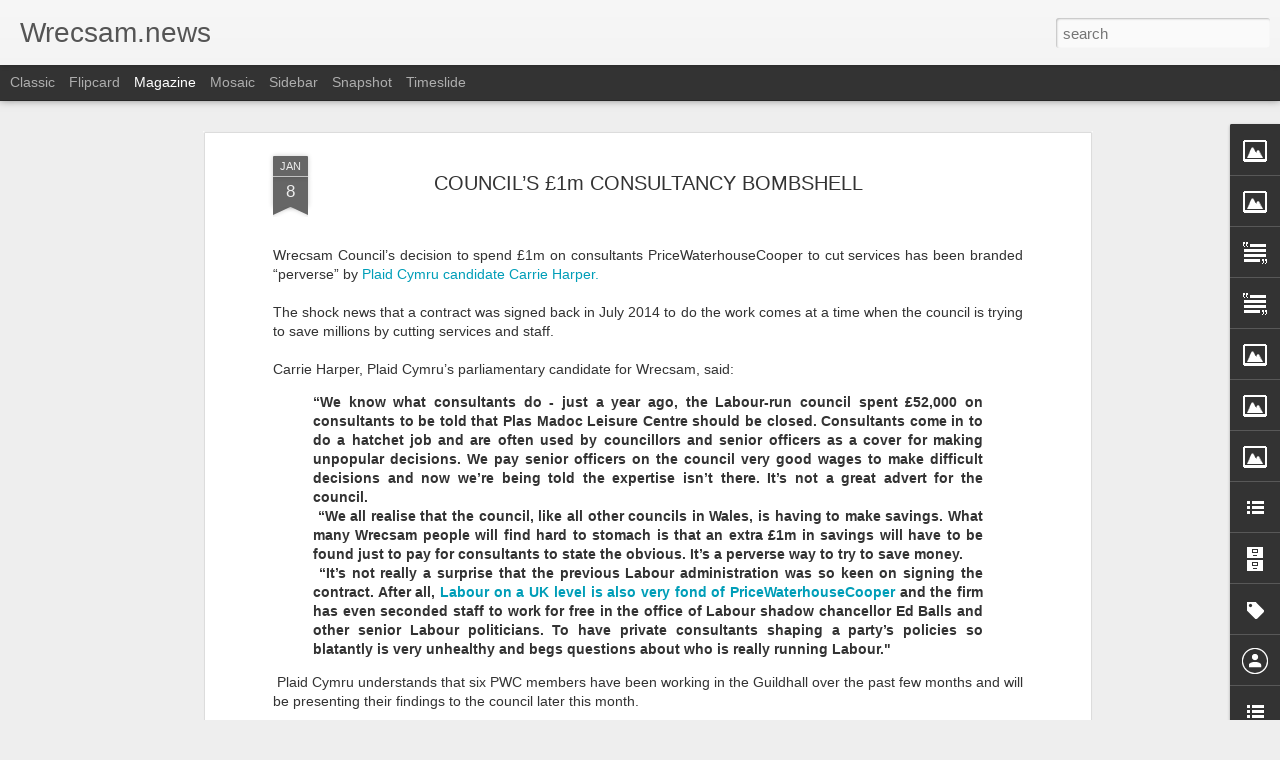

--- FILE ---
content_type: text/javascript; charset=UTF-8
request_url: http://www.wrecsam.news/?v=0&action=initial&widgetId=BlogList1&responseType=js&xssi_token=AOuZoY5kGXM6efbr-BHeiGPM1Xa1LcU4mg%3A1768855685767
body_size: 6557
content:
try {
_WidgetManager._HandleControllerResult('BlogList1', 'initial',{'title': 'Hoff flogiau / Blogs we follow', 'sortType': 'LAST_UPDATE_DESCENDING', 'numItemsToShow': 0, 'showIcon': true, 'showItemTitle': true, 'showItemSnippet': false, 'showItemThumbnail': true, 'showTimePeriodSinceLastUpdate': true, 'tagName': 'BlogList1-www.wrecsam.news', 'textColor': '#000', 'linkColor': '#00c', 'totalItems': 21, 'showAllText': 'Show All', 'showNText': 'Show 21', 'items': [{'displayStyle': 'display: block;', 'blogTitle': 'Borthlas', 'blogUrl': 'http://borthlas.blogspot.com/', 'blogIconUrl': 'https://lh3.googleusercontent.com/blogger_img_proxy/AEn0k_vItCozreAa83gr9xRl4SJAE3QZo5yRb6whUZsUpEBOBUC_7SLq9Lm-Wg6bpxtPm2bdU1dLwDoFLeGW8hLQaUm89wpLVWX8kvy0WQ\x3ds16-w16-h16', 'itemTitle': 'For Trump, there is no such thing as an \x27ally\x27', 'itemUrl': 'http://borthlas.blogspot.com/2026/01/for-trump-there-is-no-such-thing-as-ally.html', 'itemSnippet': '\n\n \n\nAs part of his justification for gaining total control over Greenland, the \nGuardian reports that Trump *\u201chas insisted that Denmark cannot be relied \nup...', 'itemThumbnail': '', 'timePeriodSinceLastUpdate': '7 hours ago'}, {'displayStyle': 'display: block;', 'blogTitle': 'Peter Black AM', 'blogUrl': 'http://peterblack.blogspot.com/', 'blogIconUrl': 'https://lh3.googleusercontent.com/blogger_img_proxy/AEn0k_unXwURHjP1WBq8p_4O-0blLSKUwZ0ZjgJ6ZF-qX-5igy9zlAJ25gMfTovJSsaQ4kVKPZYiXbdCU4U-EwlJk6GVKXQo7mc1S_CZcwLM3w\x3ds16-w16-h16', 'itemTitle': 'Greenland crisis should push the UK closer to the EU', 'itemUrl': 'http://peterblack.blogspot.com/2026/01/greenland-crisis-should-push-uk-closer.html', 'itemSnippet': '\nThe Independent carries an interesting opinion piece in which they quote \nSpain\u2019s prime minister, Pedro Sanchez, as saying that if Trump invaded \nGreenland ...', 'itemThumbnail': {'url': 'https://blogger.googleusercontent.com/img/b/R29vZ2xl/AVvXsEiEmVF2bTJyXPQLrwyFDWp15mAGIE9xLslfg-fh6Ke7baL3bkzCK6DFKf8AigEIgQD8_Pbkorpeh4P4mIfG0Gf2FLHy4wwhCn_6l6YL3QmnPyMY9CtHxfqA6ylbUI4l-LQuK5j43YKfilSi8bVshncdHPnec4xNjN71BlOaP1ZZFKKi9Heem7b0/s72-c/Trump.jpg', 'width': 72, 'height': 72}, 'timePeriodSinceLastUpdate': '14 hours ago'}, {'displayStyle': 'display: block;', 'blogTitle': 'Jac o\x27 the North', 'blogUrl': 'https://jacothenorth.net/blog', 'blogIconUrl': 'https://lh3.googleusercontent.com/blogger_img_proxy/AEn0k_t9HkySH1OprO7MJE0R6d854yXPb2MOHgcNfsq2nMbocpvK_Jg5KWk7UMYK6xakx2msK9RJ98eq_r-UXsDXDzJWTX-glO3Z7A\x3ds16-w16-h16', 'itemTitle': 'Grab The Money And Run!', 'itemUrl': 'https://jacothenorth.net/blog/grab-the-money-and-run/', 'itemSnippet': 'In this piece I\u2019m going to look at the collapse of Consumer Energy \nSolutions (CES) earlier this month, ask what could have gone wrong, and \nconsider what th...', 'itemThumbnail': '', 'timePeriodSinceLastUpdate': '3 days ago'}, {'displayStyle': 'display: block;', 'blogTitle': 'Monbiot.com', 'blogUrl': 'https://www.monbiot.com', 'blogIconUrl': 'https://lh3.googleusercontent.com/blogger_img_proxy/AEn0k_vvWe6TnwK14y_nuEhbCarC_EzqOObo2emhhXsxbvqnupjwoQ1ZTv-XIxJwnTHjZAiRJQ2wHRl1WDKaLvH1caWZDe8akO89\x3ds16-w16-h16', 'itemTitle': 'A Hunger for Justice', 'itemUrl': 'https://www.monbiot.com/2026/01/07/a-hunger-for-justice/', 'itemSnippet': 'If the Palestine Action hunger strikers die, the government will be \nresponsible. By George Monbiot, published in the Guardian  7th January 2026 \nThey are fa...', 'itemThumbnail': '', 'timePeriodSinceLastUpdate': '1 week ago'}, {'displayStyle': 'display: block;', 'blogTitle': 'Carmarthenshire Planning Problems and more', 'blogUrl': 'https://carmarthenplanning.blogspot.com/', 'blogIconUrl': 'https://lh3.googleusercontent.com/blogger_img_proxy/AEn0k_vGpwVfZq9I7wuF3cEeq3xTlnLftYEK0ijioLyKnKqBQNeUu2B4Rh0xEHpzXEkM4kUqHbs9Z-g2xt4YyvAWrUnwRkLWqW_Hif89oIzBMfxmsVRSy5WV\x3ds16-w16-h16', 'itemTitle': 'ICO refusal notice - Operation Koel', 'itemUrl': 'https://carmarthenplanning.blogspot.com/2022/11/ico-refusal-notice-operation-koel.html', 'itemSnippet': ' I finally had a decision from the Information Commissioner concerning my \nFOI request for Carmarthenshire council paperwork re Operation Koel - the \npolice ...', 'itemThumbnail': {'url': 'https://blogger.googleusercontent.com/img/b/R29vZ2xl/AVvXsEiwh3cX6XH9C5X-BUIK1-CgmFVQgyPXdeohqDqrrvULAZZI71YCUPxU7lD3VFEHxBHBveXqjYiQeNzCkFt1-XzaU8ZKKIF6R1nLF8fBDBNt1V82L2DuahJwKz4btwNt6VkrsitMqV6h0ak0jJAoeuzrzZqQD_mhqvdkPDZYNIqP28SuuQ4MnDg6IXrl/s72-c/icologo.jpg', 'width': 72, 'height': 72}, 'timePeriodSinceLastUpdate': '3 years ago'}, {'displayStyle': 'display: block;', 'blogTitle': 'Gareth Hughes', 'blogUrl': 'http://ogarethhughes.blogspot.com/', 'blogIconUrl': 'https://lh3.googleusercontent.com/blogger_img_proxy/AEn0k_uR6YiAOgoCaSBIWe-ee0e9cNZIur7zII6rf1S15_G71nXdnjSWrl7Vf2LsNjC8tMSn89R_3ILlqxhsDuaqu1Dayaa8tToYgE0Pt3TlWz9u\x3ds16-w16-h16', 'itemTitle': 'Heddwch a chynigion Johnson', 'itemUrl': 'http://ogarethhughes.blogspot.com/2019/10/heddwch-chynigion-johnson.html', 'itemSnippet': ' \n\n\nMae heddwch, llonyddwch a chymdogaeth dda wedi para ar yr ynysoedd yma am \nyr 30 mlynedd diwethaf, ond am ba hyd?\n\nMae\u2019r heddwch a enillwyd yn anodd yn I...', 'itemThumbnail': {'url': 'https://blogger.googleusercontent.com/img/b/R29vZ2xl/AVvXsEhJzbQV-IgLtXdttm0zRpPVI2xS9BwyhT-zpbNz0ynCEuff0jVT86Lx26oqIH4Tqwq7LLKY8RU9CeXI302LGG7jV6KPSq8iZeRQnfyuNw5bgv1OUBd7nzcgdyXKC-PcZ8fjKPke6O-kHwA/s72-c/rotate.php.jpeg', 'width': 72, 'height': 72}, 'timePeriodSinceLastUpdate': '6 years ago'}, {'displayStyle': 'display: block;', 'blogTitle': 'BlogMenai.com', 'blogUrl': 'http://oclmenai.blogspot.com/', 'blogIconUrl': 'https://lh3.googleusercontent.com/blogger_img_proxy/AEn0k_shAxT1-7FBVmj5sm7YmvwsRxq8VUyK4Ngc4HP_Gw2gDEJlkiciu8vVQKMpaZiYc_Nnd5TeKmb24TYAEfdIlfX2wt6uxwNdl3oPuTk\x3ds16-w16-h16', 'itemTitle': 'Pam y byddai ethol Dewi Evans yn gadeirydd yn weithred hunan niweidiol ar \nran y Blaid', 'itemUrl': 'http://oclmenai.blogspot.com/2019/09/pam-y-byddai-ethol-dewi-evans-yn.html', 'itemSnippet': '\n\nMae\u2019n debyg y dylwn gychwyn trwy ddatgan diddordeb.  \u2018Dwi\u2019n eistedd ar \nBwyllgor Gwaith Cenedlaethol y Blaid ac ar ei Phwyllgor Aelodaeth, Safonau \na Disgy...', 'itemThumbnail': '', 'timePeriodSinceLastUpdate': '6 years ago'}, {'displayStyle': 'display: block;', 'blogTitle': 'Headlines and Deadlines', 'blogUrl': 'https://alisongow.com', 'blogIconUrl': 'https://lh3.googleusercontent.com/blogger_img_proxy/AEn0k_sPB_Uz0g1hzWmZWhzObRg2WBLIGwYTcdgJ_MZTDVUTVZGzAoQVczCLansHlp_D85s7tpifNX2HTbB5KVacjUbPG8WCvQ\x3ds16-w16-h16', 'itemTitle': 'Taking down the dust sheets', 'itemUrl': 'https://alisongow.com/2018/12/28/taking-down-the-dust-sheets/', 'itemSnippet': 'I haven\u2019t blogged here for over a year. That\u2019s not to say I haven\u2019t written \nposts elsewhere, because I have; or that I\u2019ve not been writing posts for \nthis b...', 'itemThumbnail': '', 'timePeriodSinceLastUpdate': '7 years ago'}, {'displayStyle': 'display: block;', 'blogTitle': 'Y Cneifiwr', 'blogUrl': 'http://cneifiwr-emlyn.blogspot.com/', 'blogIconUrl': 'https://lh3.googleusercontent.com/blogger_img_proxy/AEn0k_tVPPadiIbcb8b0Kt8rv2MQdgHkqtNWTL4oFc73qVTglL4tEdGN3Hwwu_dsAv6ZtRLnxdl4mDEOZSPzRsI2TvVwR-AluJbl6OTS7AOP18EyAA\x3ds16-w16-h16', 'itemTitle': 'A fox, a crow and a dead duck', 'itemUrl': 'http://cneifiwr-emlyn.blogspot.com/2018/07/a-fox-crow-and-dead-duck.html', 'itemSnippet': 'Just a few days to go before the people of Saron, Penybanc and Hendre get \nto choose their next county councillor on 19 July, and the campaign is in \nfull sw...', 'itemThumbnail': {'url': 'https://blogger.googleusercontent.com/img/b/R29vZ2xl/AVvXsEiGFEiFUr-zyJ6C8BsRS9Q9jWlVcGwA2dVWFp1IATdwcz6OJWgc5i1EmI6vMbFA3hyphenhyphengDZUIBF4uPu7nnpMPTP2vPRD6CMpTDwVjFbP_37HR2Z_CxpMeIbtRcgSsxe9eRAzkYgQTApUkPKo/s72-c/poumistafooty.png', 'width': 72, 'height': 72}, 'timePeriodSinceLastUpdate': '7 years ago'}, {'displayStyle': 'display: block;', 'blogTitle': 'Political Scrapbook', 'blogUrl': 'https://politicalscrapbook.net', 'blogIconUrl': 'https://lh3.googleusercontent.com/blogger_img_proxy/AEn0k_uOnTdOUXkt5AEn6E5OzfDaNL2LbZp_T7VPWEn9K8FemoU8dEnKzSli3DKmbx8e2n2ZB50__cgxUQkWdfY8z76C6oCdpv9ZRo13lvbTlQ\x3ds16-w16-h16', 'itemTitle': 'House Notice', 'itemUrl': 'https://politicalscrapbook.net/2018/04/house-notice/', 'itemSnippet': 'The Scrapbook team are currently taking a break from the site to work on a \nnumber of other exciting projects. Apologies in advance for the lack of \nposts. K...', 'itemThumbnail': '', 'timePeriodSinceLastUpdate': '7 years ago'}, {'displayStyle': 'display: block;', 'blogTitle': 'Syniadau :: The Blog', 'blogUrl': 'http://www.syniadau.cymru/', 'blogIconUrl': 'https://lh3.googleusercontent.com/blogger_img_proxy/AEn0k_uwUg7SWtIuI98r586zwMjZ9UUqFtc1QqQwUWHoRBhQwIL_8qvbhE8TULlg5bTt0DpMXVyunATZsZmCSBzG4D7fHCGzpSPH8w\x3ds16-w16-h16', 'itemTitle': 'Perhaps still a moment too soon', 'itemUrl': 'http://www.syniadau.cymru/2017/12/perhaps-still-moment-too-soon.html', 'itemSnippet': ' \n\nBack in June, when the Tories did a deal with the DUP in order to remain in \npower, I wrote a post explaining how it meant that the only likely outcome \nw...', 'itemThumbnail': '', 'timePeriodSinceLastUpdate': '8 years ago'}, {'displayStyle': 'display: block;', 'blogTitle': 'Miserable Old Fart', 'blogUrl': 'http://miserableoldfart.blogspot.com/', 'blogIconUrl': 'https://lh3.googleusercontent.com/blogger_img_proxy/AEn0k_sNU54pyfr8aFWryHTQrOWUCbb-axxXrcXhnZryM80iUIXyQHifcWDvs7EQ7Fd3D6sUYFLCkq9T9pVzC82DDCu8NdWBh9rTzqoq58C-QncSnVcIHQ\x3ds16-w16-h16', 'itemTitle': 'Congratulations Ben Lake, a step forward to an independent Wales!', 'itemUrl': 'http://miserableoldfart.blogspot.com/2017/06/congratulations-ben-lake-step-forward.html', 'itemSnippet': 'I have been updating \nhttps://cy.wikipedia.org/wiki/Etholaethau_seneddol_Cymru\u2018s pages on the \nconstituencies of Wales by adding the 2017 General election re...', 'itemThumbnail': '', 'timePeriodSinceLastUpdate': '8 years ago'}, {'displayStyle': 'display: block;', 'blogTitle': 'The Almanac of Welsh Politics', 'blogUrl': 'http://welshpolitics.co.uk', 'blogIconUrl': 'https://lh3.googleusercontent.com/blogger_img_proxy/AEn0k_u2PZ80K7ah_MGEV_n1dAxUBleJK_t7i2r8QML00JZJP-LnNk73PS-p9xBY-bPuQufwCdrYGYSya-I787ZtMYdu9QDEHTGBdrwq\x3ds16-w16-h16', 'itemTitle': 'Election 2017', 'itemUrl': 'http://welshpolitics.co.uk/2017/06/election-2017/', 'itemSnippet': ' Last week this Almanac said whatever the result Teresa May had all ready \nlost the election. Last night and earlier this morning the voters  showed \nthis to...', 'itemThumbnail': '', 'timePeriodSinceLastUpdate': '8 years ago'}, {'displayStyle': 'display: block;', 'blogTitle': 'Hen Rech Flin', 'blogUrl': 'https://henrechflin.blogspot.com/', 'blogIconUrl': 'https://lh3.googleusercontent.com/blogger_img_proxy/AEn0k_tl71a3vRn2Ikjh3QM1qGM-LCQNqWJDPfgwSstj4CmqTslofykfCucHucARppySGWWoRuxBHg0Cq3_6DBXeffUmdiE19v0yGFvCvPZNnjve\x3ds16-w16-h16', 'itemTitle': 'Rhodri Morgan', 'itemUrl': 'https://henrechflin.blogspot.com/2017/05/rhodri-morgan.html', 'itemSnippet': 'Ar ddechrau Gorffennaf 2005, cynhaliwyd cynhadledd G8 yn Glenegles yr \nAlban. Bu tua 10,000 o heddlu arfog y DU a miloedd o Luoedd Diogelwch \ntramor yn amddi...', 'itemThumbnail': '', 'timePeriodSinceLastUpdate': '8 years ago'}, {'displayStyle': 'display: block;', 'blogTitle': 'Oggy Bloggy Ogwr', 'blogUrl': 'http://oggybloggyogwr.blogspot.com/', 'blogIconUrl': 'https://lh3.googleusercontent.com/blogger_img_proxy/AEn0k_t718h_UAjnhF5DfRN1gp2HvFnSfsuxMykSSJobnzbKF57D96NqgBoeV1dyhtC5Ra8VxLw0e0HYF00UTxZR08nE5sIMFxoq4E89065dLDNPQA\x3ds16-w16-h16', 'itemTitle': 'FMQs: Sport Wales, Gibraltar \x26 Banks', 'itemUrl': 'http://oggybloggyogwr.blogspot.com/2017/04/fmqs-sport-wales-gibraltar-banks.html', 'itemSnippet': ' \n\n\nThis afternoon saw the final FMQs before an extended Easter recess, which \nwill no doubt be taken up by local election campaigning.\n\nBefore the meeting, ...', 'itemThumbnail': {'url': 'https://blogger.googleusercontent.com/img/b/R29vZ2xl/AVvXsEgdfri4G_2RqMLzTwt0zrJ7fTxjrEAfkRbMwfRkt_2WQf3awoQWfEdJcY-hEuKGeGYuMUAvPpJq5RVdu9TdNF1tx3Md7kSS78FYwBieLIrjBb9JofL6Wx73HRPxXa6sSpC1olHR-Euzg_Y/s72-c/fmqs.png', 'width': 72, 'height': 72}, 'timePeriodSinceLastUpdate': '8 years ago'}, {'displayStyle': 'display: block;', 'blogTitle': 'Blog Banw', 'blogUrl': 'http://www.hargandroid.com/', 'blogIconUrl': 'https://lh3.googleusercontent.com/blogger_img_proxy/AEn0k_sRu4MQ99I44eDSHc2PiPjDqLXT1oKgXdYm8M-GCNncKljhD5xA_Q_6mueqTSDHuv6A_nn2Cg00wM7FFfxxb9XALp43wfOd3uhM\x3ds16-w16-h16', 'itemTitle': '4 Game Smack Down Terbaik Dan Terseru yang Wajib Dicoba', 'itemUrl': 'http://www.hargandroid.com/2017/01/game-Smack-Down-terbaik.html', 'itemSnippet': 'Smack Down merupakan salah satu pertandingan seperti gulat yang dahulu \nsempat tayang di layar kaca Indonesia. Karena dianggap mengandung \nkekerasan, akhirny...', 'itemThumbnail': {'url': 'https://2.bp.blogspot.com/-_-sO4QGES6Q/WIHfWRr4axI/AAAAAAAAAN4/odH5WROx-qIZhfNmCv2sUuiA8cmLr3kyACLcB/s72-c/Game%2BSmack%2BDown%2BTerbaik.jpg', 'width': 72, 'height': 72}, 'timePeriodSinceLastUpdate': '8 years ago'}, {'displayStyle': 'display: block;', 'blogTitle': 'Wings over Scotland', 'blogUrl': 'http://wingsoverscotland.com', 'blogIconUrl': 'https://lh3.googleusercontent.com/blogger_img_proxy/AEn0k_tHjJStH_6eVUw9JcGb61HUAEr21xNmZzEGJcau-jiNr-ALc-jDsHsI3UmBJVyoxG120MMUqTyYr10b09bwbkPPFarI8e8l5-ipTTA\x3ds16-w16-h16', 'itemTitle': 'The oncoming storm', 'itemUrl': 'http://wingsoverscotland.com/the-oncoming-storm/', 'itemSnippet': '         Sooner or later interest rates will go up. What then?', 'itemThumbnail': '', 'timePeriodSinceLastUpdate': '12 years ago'}, {'displayStyle': 'display: block;', 'blogTitle': 'Leanne Wood', 'blogUrl': 'http://leannewoodamac.blogspot.com/', 'blogIconUrl': 'https://lh3.googleusercontent.com/blogger_img_proxy/AEn0k_tMw-uf-Ue6Fb_y6S-lVjffSeoRjVohy11bl-pzhwCS5oFvILWpNJjJ_x7ShafzjWchencsTijhYboQN88nKAkRdb99H7rwa8Z_ykYE0myVfQ\x3ds16-w16-h16', 'itemTitle': 'Earth Hour', 'itemUrl': 'http://leannewoodamac.blogspot.com/2012/03/earth-hour.html', 'itemSnippet': '\n\n\nTonight sees Earth Hour . Earth Hour began five years ago in Sydney when \nmore than 2 million people turned off their lights.\n\nSince then the event, which...', 'itemThumbnail': {'url': 'https://blogger.googleusercontent.com/img/b/R29vZ2xl/AVvXsEjbUQ4o0Z1VUESKaA6x4s8ywI5cfM2eSqqV9Ly9HMfX7Oq3dIlqUjkYQGDwfwjomqVhycVmnY_TylHHddiHXdE3qhzB6hkugQsIYQRgY78sV3BVFCZS5L13cAypAK2MVodtso_Bmexho4g/s72-c/Earth+Hour+best.jpg', 'width': 72, 'height': 72}, 'timePeriodSinceLastUpdate': '13 years ago'}, {'displayStyle': 'display: block;', 'blogTitle': 'Wrexham Against Racism and Fascism', 'blogUrl': 'http://wrexhamarf.blogspot.com/', 'blogIconUrl': 'https://lh3.googleusercontent.com/blogger_img_proxy/AEn0k_sAPTzbWoXc3QOGxH0Upn2YQ5b_OOfIjFRO9AeDbS9BEATwsrLHn2MzatzFbugQ0CwuvApoyrIwairY8XLPL-eEd_g8X4bt4G9A85kJdg\x3ds16-w16-h16', 'itemTitle': 'Wrexham Leader: Crowds boo EDL in Wrexham', 'itemUrl': 'http://wrexhamarf.blogspot.com/2009/11/wrexham-leader-crowds-boo-edl-in.html', 'itemSnippet': 'This report from the Leader \n\nFOUR people were arrested during a demonstration held in Wrexham on \nSaturday afternoon. \n\nAbout 80 marchers gathered in the to...', 'itemThumbnail': '', 'timePeriodSinceLastUpdate': '16 years ago'}, {'displayStyle': 'display: block;', 'blogTitle': 'Jill Evans', 'blogUrl': 'http://jillevans.wordpress.com/feed/', 'blogIconUrl': 'https://lh3.googleusercontent.com/blogger_img_proxy/AEn0k_tYfZdfbfLb4Bzt27yGG1ond1D3ib-qGm4VueJVmT3QrevcIbbk519n5y1YCqUU97Q7_5IxjjlfO-xs-iMyd6nOmOFtQj5faSlkb1h7FQ\x3ds16-w16-h16'}, {'displayStyle': 'display: block;', 'blogTitle': 'Valleys Mam', 'blogUrl': 'http://merchmerthyr.blogspot.com/feeds/posts/default', 'blogIconUrl': 'https://lh3.googleusercontent.com/blogger_img_proxy/AEn0k_svorGbXqEI-DO4YW6QtFaXDI1zyd9rivlN9mzyTFsbmbEhPV1NoLfXXv44XmRemFFIPmFndYqN1ke_FTYlESFUf1botqXPVTmpu_-o3qJ9\x3ds16-w16-h16'}]});
} catch (e) {
  if (typeof log != 'undefined') {
    log('HandleControllerResult failed: ' + e);
  }
}


--- FILE ---
content_type: text/javascript; charset=UTF-8
request_url: http://www.wrecsam.news/?v=0&action=initial&widgetId=BlogList1&responseType=js&xssi_token=AOuZoY5kGXM6efbr-BHeiGPM1Xa1LcU4mg%3A1768855685767
body_size: 6557
content:
try {
_WidgetManager._HandleControllerResult('BlogList1', 'initial',{'title': 'Hoff flogiau / Blogs we follow', 'sortType': 'LAST_UPDATE_DESCENDING', 'numItemsToShow': 0, 'showIcon': true, 'showItemTitle': true, 'showItemSnippet': false, 'showItemThumbnail': true, 'showTimePeriodSinceLastUpdate': true, 'tagName': 'BlogList1-www.wrecsam.news', 'textColor': '#000', 'linkColor': '#00c', 'totalItems': 21, 'showAllText': 'Show All', 'showNText': 'Show 21', 'items': [{'displayStyle': 'display: block;', 'blogTitle': 'Borthlas', 'blogUrl': 'http://borthlas.blogspot.com/', 'blogIconUrl': 'https://lh3.googleusercontent.com/blogger_img_proxy/AEn0k_vItCozreAa83gr9xRl4SJAE3QZo5yRb6whUZsUpEBOBUC_7SLq9Lm-Wg6bpxtPm2bdU1dLwDoFLeGW8hLQaUm89wpLVWX8kvy0WQ\x3ds16-w16-h16', 'itemTitle': 'For Trump, there is no such thing as an \x27ally\x27', 'itemUrl': 'http://borthlas.blogspot.com/2026/01/for-trump-there-is-no-such-thing-as-ally.html', 'itemSnippet': '\n\n \n\nAs part of his justification for gaining total control over Greenland, the \nGuardian reports that Trump *\u201chas insisted that Denmark cannot be relied \nup...', 'itemThumbnail': '', 'timePeriodSinceLastUpdate': '7 hours ago'}, {'displayStyle': 'display: block;', 'blogTitle': 'Peter Black AM', 'blogUrl': 'http://peterblack.blogspot.com/', 'blogIconUrl': 'https://lh3.googleusercontent.com/blogger_img_proxy/AEn0k_unXwURHjP1WBq8p_4O-0blLSKUwZ0ZjgJ6ZF-qX-5igy9zlAJ25gMfTovJSsaQ4kVKPZYiXbdCU4U-EwlJk6GVKXQo7mc1S_CZcwLM3w\x3ds16-w16-h16', 'itemTitle': 'Greenland crisis should push the UK closer to the EU', 'itemUrl': 'http://peterblack.blogspot.com/2026/01/greenland-crisis-should-push-uk-closer.html', 'itemSnippet': '\nThe Independent carries an interesting opinion piece in which they quote \nSpain\u2019s prime minister, Pedro Sanchez, as saying that if Trump invaded \nGreenland ...', 'itemThumbnail': {'url': 'https://blogger.googleusercontent.com/img/b/R29vZ2xl/AVvXsEiEmVF2bTJyXPQLrwyFDWp15mAGIE9xLslfg-fh6Ke7baL3bkzCK6DFKf8AigEIgQD8_Pbkorpeh4P4mIfG0Gf2FLHy4wwhCn_6l6YL3QmnPyMY9CtHxfqA6ylbUI4l-LQuK5j43YKfilSi8bVshncdHPnec4xNjN71BlOaP1ZZFKKi9Heem7b0/s72-c/Trump.jpg', 'width': 72, 'height': 72}, 'timePeriodSinceLastUpdate': '14 hours ago'}, {'displayStyle': 'display: block;', 'blogTitle': 'Jac o\x27 the North', 'blogUrl': 'https://jacothenorth.net/blog', 'blogIconUrl': 'https://lh3.googleusercontent.com/blogger_img_proxy/AEn0k_t9HkySH1OprO7MJE0R6d854yXPb2MOHgcNfsq2nMbocpvK_Jg5KWk7UMYK6xakx2msK9RJ98eq_r-UXsDXDzJWTX-glO3Z7A\x3ds16-w16-h16', 'itemTitle': 'Grab The Money And Run!', 'itemUrl': 'https://jacothenorth.net/blog/grab-the-money-and-run/', 'itemSnippet': 'In this piece I\u2019m going to look at the collapse of Consumer Energy \nSolutions (CES) earlier this month, ask what could have gone wrong, and \nconsider what th...', 'itemThumbnail': '', 'timePeriodSinceLastUpdate': '3 days ago'}, {'displayStyle': 'display: block;', 'blogTitle': 'Monbiot.com', 'blogUrl': 'https://www.monbiot.com', 'blogIconUrl': 'https://lh3.googleusercontent.com/blogger_img_proxy/AEn0k_vvWe6TnwK14y_nuEhbCarC_EzqOObo2emhhXsxbvqnupjwoQ1ZTv-XIxJwnTHjZAiRJQ2wHRl1WDKaLvH1caWZDe8akO89\x3ds16-w16-h16', 'itemTitle': 'A Hunger for Justice', 'itemUrl': 'https://www.monbiot.com/2026/01/07/a-hunger-for-justice/', 'itemSnippet': 'If the Palestine Action hunger strikers die, the government will be \nresponsible. By George Monbiot, published in the Guardian  7th January 2026 \nThey are fa...', 'itemThumbnail': '', 'timePeriodSinceLastUpdate': '1 week ago'}, {'displayStyle': 'display: block;', 'blogTitle': 'Carmarthenshire Planning Problems and more', 'blogUrl': 'https://carmarthenplanning.blogspot.com/', 'blogIconUrl': 'https://lh3.googleusercontent.com/blogger_img_proxy/AEn0k_vGpwVfZq9I7wuF3cEeq3xTlnLftYEK0ijioLyKnKqBQNeUu2B4Rh0xEHpzXEkM4kUqHbs9Z-g2xt4YyvAWrUnwRkLWqW_Hif89oIzBMfxmsVRSy5WV\x3ds16-w16-h16', 'itemTitle': 'ICO refusal notice - Operation Koel', 'itemUrl': 'https://carmarthenplanning.blogspot.com/2022/11/ico-refusal-notice-operation-koel.html', 'itemSnippet': ' I finally had a decision from the Information Commissioner concerning my \nFOI request for Carmarthenshire council paperwork re Operation Koel - the \npolice ...', 'itemThumbnail': {'url': 'https://blogger.googleusercontent.com/img/b/R29vZ2xl/AVvXsEiwh3cX6XH9C5X-BUIK1-CgmFVQgyPXdeohqDqrrvULAZZI71YCUPxU7lD3VFEHxBHBveXqjYiQeNzCkFt1-XzaU8ZKKIF6R1nLF8fBDBNt1V82L2DuahJwKz4btwNt6VkrsitMqV6h0ak0jJAoeuzrzZqQD_mhqvdkPDZYNIqP28SuuQ4MnDg6IXrl/s72-c/icologo.jpg', 'width': 72, 'height': 72}, 'timePeriodSinceLastUpdate': '3 years ago'}, {'displayStyle': 'display: block;', 'blogTitle': 'Gareth Hughes', 'blogUrl': 'http://ogarethhughes.blogspot.com/', 'blogIconUrl': 'https://lh3.googleusercontent.com/blogger_img_proxy/AEn0k_uR6YiAOgoCaSBIWe-ee0e9cNZIur7zII6rf1S15_G71nXdnjSWrl7Vf2LsNjC8tMSn89R_3ILlqxhsDuaqu1Dayaa8tToYgE0Pt3TlWz9u\x3ds16-w16-h16', 'itemTitle': 'Heddwch a chynigion Johnson', 'itemUrl': 'http://ogarethhughes.blogspot.com/2019/10/heddwch-chynigion-johnson.html', 'itemSnippet': ' \n\n\nMae heddwch, llonyddwch a chymdogaeth dda wedi para ar yr ynysoedd yma am \nyr 30 mlynedd diwethaf, ond am ba hyd?\n\nMae\u2019r heddwch a enillwyd yn anodd yn I...', 'itemThumbnail': {'url': 'https://blogger.googleusercontent.com/img/b/R29vZ2xl/AVvXsEhJzbQV-IgLtXdttm0zRpPVI2xS9BwyhT-zpbNz0ynCEuff0jVT86Lx26oqIH4Tqwq7LLKY8RU9CeXI302LGG7jV6KPSq8iZeRQnfyuNw5bgv1OUBd7nzcgdyXKC-PcZ8fjKPke6O-kHwA/s72-c/rotate.php.jpeg', 'width': 72, 'height': 72}, 'timePeriodSinceLastUpdate': '6 years ago'}, {'displayStyle': 'display: block;', 'blogTitle': 'BlogMenai.com', 'blogUrl': 'http://oclmenai.blogspot.com/', 'blogIconUrl': 'https://lh3.googleusercontent.com/blogger_img_proxy/AEn0k_shAxT1-7FBVmj5sm7YmvwsRxq8VUyK4Ngc4HP_Gw2gDEJlkiciu8vVQKMpaZiYc_Nnd5TeKmb24TYAEfdIlfX2wt6uxwNdl3oPuTk\x3ds16-w16-h16', 'itemTitle': 'Pam y byddai ethol Dewi Evans yn gadeirydd yn weithred hunan niweidiol ar \nran y Blaid', 'itemUrl': 'http://oclmenai.blogspot.com/2019/09/pam-y-byddai-ethol-dewi-evans-yn.html', 'itemSnippet': '\n\nMae\u2019n debyg y dylwn gychwyn trwy ddatgan diddordeb.  \u2018Dwi\u2019n eistedd ar \nBwyllgor Gwaith Cenedlaethol y Blaid ac ar ei Phwyllgor Aelodaeth, Safonau \na Disgy...', 'itemThumbnail': '', 'timePeriodSinceLastUpdate': '6 years ago'}, {'displayStyle': 'display: block;', 'blogTitle': 'Headlines and Deadlines', 'blogUrl': 'https://alisongow.com', 'blogIconUrl': 'https://lh3.googleusercontent.com/blogger_img_proxy/AEn0k_sPB_Uz0g1hzWmZWhzObRg2WBLIGwYTcdgJ_MZTDVUTVZGzAoQVczCLansHlp_D85s7tpifNX2HTbB5KVacjUbPG8WCvQ\x3ds16-w16-h16', 'itemTitle': 'Taking down the dust sheets', 'itemUrl': 'https://alisongow.com/2018/12/28/taking-down-the-dust-sheets/', 'itemSnippet': 'I haven\u2019t blogged here for over a year. That\u2019s not to say I haven\u2019t written \nposts elsewhere, because I have; or that I\u2019ve not been writing posts for \nthis b...', 'itemThumbnail': '', 'timePeriodSinceLastUpdate': '7 years ago'}, {'displayStyle': 'display: block;', 'blogTitle': 'Y Cneifiwr', 'blogUrl': 'http://cneifiwr-emlyn.blogspot.com/', 'blogIconUrl': 'https://lh3.googleusercontent.com/blogger_img_proxy/AEn0k_tVPPadiIbcb8b0Kt8rv2MQdgHkqtNWTL4oFc73qVTglL4tEdGN3Hwwu_dsAv6ZtRLnxdl4mDEOZSPzRsI2TvVwR-AluJbl6OTS7AOP18EyAA\x3ds16-w16-h16', 'itemTitle': 'A fox, a crow and a dead duck', 'itemUrl': 'http://cneifiwr-emlyn.blogspot.com/2018/07/a-fox-crow-and-dead-duck.html', 'itemSnippet': 'Just a few days to go before the people of Saron, Penybanc and Hendre get \nto choose their next county councillor on 19 July, and the campaign is in \nfull sw...', 'itemThumbnail': {'url': 'https://blogger.googleusercontent.com/img/b/R29vZ2xl/AVvXsEiGFEiFUr-zyJ6C8BsRS9Q9jWlVcGwA2dVWFp1IATdwcz6OJWgc5i1EmI6vMbFA3hyphenhyphengDZUIBF4uPu7nnpMPTP2vPRD6CMpTDwVjFbP_37HR2Z_CxpMeIbtRcgSsxe9eRAzkYgQTApUkPKo/s72-c/poumistafooty.png', 'width': 72, 'height': 72}, 'timePeriodSinceLastUpdate': '7 years ago'}, {'displayStyle': 'display: block;', 'blogTitle': 'Political Scrapbook', 'blogUrl': 'https://politicalscrapbook.net', 'blogIconUrl': 'https://lh3.googleusercontent.com/blogger_img_proxy/AEn0k_uOnTdOUXkt5AEn6E5OzfDaNL2LbZp_T7VPWEn9K8FemoU8dEnKzSli3DKmbx8e2n2ZB50__cgxUQkWdfY8z76C6oCdpv9ZRo13lvbTlQ\x3ds16-w16-h16', 'itemTitle': 'House Notice', 'itemUrl': 'https://politicalscrapbook.net/2018/04/house-notice/', 'itemSnippet': 'The Scrapbook team are currently taking a break from the site to work on a \nnumber of other exciting projects. Apologies in advance for the lack of \nposts. K...', 'itemThumbnail': '', 'timePeriodSinceLastUpdate': '7 years ago'}, {'displayStyle': 'display: block;', 'blogTitle': 'Syniadau :: The Blog', 'blogUrl': 'http://www.syniadau.cymru/', 'blogIconUrl': 'https://lh3.googleusercontent.com/blogger_img_proxy/AEn0k_uwUg7SWtIuI98r586zwMjZ9UUqFtc1QqQwUWHoRBhQwIL_8qvbhE8TULlg5bTt0DpMXVyunATZsZmCSBzG4D7fHCGzpSPH8w\x3ds16-w16-h16', 'itemTitle': 'Perhaps still a moment too soon', 'itemUrl': 'http://www.syniadau.cymru/2017/12/perhaps-still-moment-too-soon.html', 'itemSnippet': ' \n\nBack in June, when the Tories did a deal with the DUP in order to remain in \npower, I wrote a post explaining how it meant that the only likely outcome \nw...', 'itemThumbnail': '', 'timePeriodSinceLastUpdate': '8 years ago'}, {'displayStyle': 'display: block;', 'blogTitle': 'Miserable Old Fart', 'blogUrl': 'http://miserableoldfart.blogspot.com/', 'blogIconUrl': 'https://lh3.googleusercontent.com/blogger_img_proxy/AEn0k_sNU54pyfr8aFWryHTQrOWUCbb-axxXrcXhnZryM80iUIXyQHifcWDvs7EQ7Fd3D6sUYFLCkq9T9pVzC82DDCu8NdWBh9rTzqoq58C-QncSnVcIHQ\x3ds16-w16-h16', 'itemTitle': 'Congratulations Ben Lake, a step forward to an independent Wales!', 'itemUrl': 'http://miserableoldfart.blogspot.com/2017/06/congratulations-ben-lake-step-forward.html', 'itemSnippet': 'I have been updating \nhttps://cy.wikipedia.org/wiki/Etholaethau_seneddol_Cymru\u2018s pages on the \nconstituencies of Wales by adding the 2017 General election re...', 'itemThumbnail': '', 'timePeriodSinceLastUpdate': '8 years ago'}, {'displayStyle': 'display: block;', 'blogTitle': 'The Almanac of Welsh Politics', 'blogUrl': 'http://welshpolitics.co.uk', 'blogIconUrl': 'https://lh3.googleusercontent.com/blogger_img_proxy/AEn0k_u2PZ80K7ah_MGEV_n1dAxUBleJK_t7i2r8QML00JZJP-LnNk73PS-p9xBY-bPuQufwCdrYGYSya-I787ZtMYdu9QDEHTGBdrwq\x3ds16-w16-h16', 'itemTitle': 'Election 2017', 'itemUrl': 'http://welshpolitics.co.uk/2017/06/election-2017/', 'itemSnippet': ' Last week this Almanac said whatever the result Teresa May had all ready \nlost the election. Last night and earlier this morning the voters  showed \nthis to...', 'itemThumbnail': '', 'timePeriodSinceLastUpdate': '8 years ago'}, {'displayStyle': 'display: block;', 'blogTitle': 'Hen Rech Flin', 'blogUrl': 'https://henrechflin.blogspot.com/', 'blogIconUrl': 'https://lh3.googleusercontent.com/blogger_img_proxy/AEn0k_tl71a3vRn2Ikjh3QM1qGM-LCQNqWJDPfgwSstj4CmqTslofykfCucHucARppySGWWoRuxBHg0Cq3_6DBXeffUmdiE19v0yGFvCvPZNnjve\x3ds16-w16-h16', 'itemTitle': 'Rhodri Morgan', 'itemUrl': 'https://henrechflin.blogspot.com/2017/05/rhodri-morgan.html', 'itemSnippet': 'Ar ddechrau Gorffennaf 2005, cynhaliwyd cynhadledd G8 yn Glenegles yr \nAlban. Bu tua 10,000 o heddlu arfog y DU a miloedd o Luoedd Diogelwch \ntramor yn amddi...', 'itemThumbnail': '', 'timePeriodSinceLastUpdate': '8 years ago'}, {'displayStyle': 'display: block;', 'blogTitle': 'Oggy Bloggy Ogwr', 'blogUrl': 'http://oggybloggyogwr.blogspot.com/', 'blogIconUrl': 'https://lh3.googleusercontent.com/blogger_img_proxy/AEn0k_t718h_UAjnhF5DfRN1gp2HvFnSfsuxMykSSJobnzbKF57D96NqgBoeV1dyhtC5Ra8VxLw0e0HYF00UTxZR08nE5sIMFxoq4E89065dLDNPQA\x3ds16-w16-h16', 'itemTitle': 'FMQs: Sport Wales, Gibraltar \x26 Banks', 'itemUrl': 'http://oggybloggyogwr.blogspot.com/2017/04/fmqs-sport-wales-gibraltar-banks.html', 'itemSnippet': ' \n\n\nThis afternoon saw the final FMQs before an extended Easter recess, which \nwill no doubt be taken up by local election campaigning.\n\nBefore the meeting, ...', 'itemThumbnail': {'url': 'https://blogger.googleusercontent.com/img/b/R29vZ2xl/AVvXsEgdfri4G_2RqMLzTwt0zrJ7fTxjrEAfkRbMwfRkt_2WQf3awoQWfEdJcY-hEuKGeGYuMUAvPpJq5RVdu9TdNF1tx3Md7kSS78FYwBieLIrjBb9JofL6Wx73HRPxXa6sSpC1olHR-Euzg_Y/s72-c/fmqs.png', 'width': 72, 'height': 72}, 'timePeriodSinceLastUpdate': '8 years ago'}, {'displayStyle': 'display: block;', 'blogTitle': 'Blog Banw', 'blogUrl': 'http://www.hargandroid.com/', 'blogIconUrl': 'https://lh3.googleusercontent.com/blogger_img_proxy/AEn0k_sRu4MQ99I44eDSHc2PiPjDqLXT1oKgXdYm8M-GCNncKljhD5xA_Q_6mueqTSDHuv6A_nn2Cg00wM7FFfxxb9XALp43wfOd3uhM\x3ds16-w16-h16', 'itemTitle': '4 Game Smack Down Terbaik Dan Terseru yang Wajib Dicoba', 'itemUrl': 'http://www.hargandroid.com/2017/01/game-Smack-Down-terbaik.html', 'itemSnippet': 'Smack Down merupakan salah satu pertandingan seperti gulat yang dahulu \nsempat tayang di layar kaca Indonesia. Karena dianggap mengandung \nkekerasan, akhirny...', 'itemThumbnail': {'url': 'https://2.bp.blogspot.com/-_-sO4QGES6Q/WIHfWRr4axI/AAAAAAAAAN4/odH5WROx-qIZhfNmCv2sUuiA8cmLr3kyACLcB/s72-c/Game%2BSmack%2BDown%2BTerbaik.jpg', 'width': 72, 'height': 72}, 'timePeriodSinceLastUpdate': '8 years ago'}, {'displayStyle': 'display: block;', 'blogTitle': 'Wings over Scotland', 'blogUrl': 'http://wingsoverscotland.com', 'blogIconUrl': 'https://lh3.googleusercontent.com/blogger_img_proxy/AEn0k_tHjJStH_6eVUw9JcGb61HUAEr21xNmZzEGJcau-jiNr-ALc-jDsHsI3UmBJVyoxG120MMUqTyYr10b09bwbkPPFarI8e8l5-ipTTA\x3ds16-w16-h16', 'itemTitle': 'The oncoming storm', 'itemUrl': 'http://wingsoverscotland.com/the-oncoming-storm/', 'itemSnippet': '         Sooner or later interest rates will go up. What then?', 'itemThumbnail': '', 'timePeriodSinceLastUpdate': '12 years ago'}, {'displayStyle': 'display: block;', 'blogTitle': 'Leanne Wood', 'blogUrl': 'http://leannewoodamac.blogspot.com/', 'blogIconUrl': 'https://lh3.googleusercontent.com/blogger_img_proxy/AEn0k_tMw-uf-Ue6Fb_y6S-lVjffSeoRjVohy11bl-pzhwCS5oFvILWpNJjJ_x7ShafzjWchencsTijhYboQN88nKAkRdb99H7rwa8Z_ykYE0myVfQ\x3ds16-w16-h16', 'itemTitle': 'Earth Hour', 'itemUrl': 'http://leannewoodamac.blogspot.com/2012/03/earth-hour.html', 'itemSnippet': '\n\n\nTonight sees Earth Hour . Earth Hour began five years ago in Sydney when \nmore than 2 million people turned off their lights.\n\nSince then the event, which...', 'itemThumbnail': {'url': 'https://blogger.googleusercontent.com/img/b/R29vZ2xl/AVvXsEjbUQ4o0Z1VUESKaA6x4s8ywI5cfM2eSqqV9Ly9HMfX7Oq3dIlqUjkYQGDwfwjomqVhycVmnY_TylHHddiHXdE3qhzB6hkugQsIYQRgY78sV3BVFCZS5L13cAypAK2MVodtso_Bmexho4g/s72-c/Earth+Hour+best.jpg', 'width': 72, 'height': 72}, 'timePeriodSinceLastUpdate': '13 years ago'}, {'displayStyle': 'display: block;', 'blogTitle': 'Wrexham Against Racism and Fascism', 'blogUrl': 'http://wrexhamarf.blogspot.com/', 'blogIconUrl': 'https://lh3.googleusercontent.com/blogger_img_proxy/AEn0k_sAPTzbWoXc3QOGxH0Upn2YQ5b_OOfIjFRO9AeDbS9BEATwsrLHn2MzatzFbugQ0CwuvApoyrIwairY8XLPL-eEd_g8X4bt4G9A85kJdg\x3ds16-w16-h16', 'itemTitle': 'Wrexham Leader: Crowds boo EDL in Wrexham', 'itemUrl': 'http://wrexhamarf.blogspot.com/2009/11/wrexham-leader-crowds-boo-edl-in.html', 'itemSnippet': 'This report from the Leader \n\nFOUR people were arrested during a demonstration held in Wrexham on \nSaturday afternoon. \n\nAbout 80 marchers gathered in the to...', 'itemThumbnail': '', 'timePeriodSinceLastUpdate': '16 years ago'}, {'displayStyle': 'display: block;', 'blogTitle': 'Jill Evans', 'blogUrl': 'http://jillevans.wordpress.com/feed/', 'blogIconUrl': 'https://lh3.googleusercontent.com/blogger_img_proxy/AEn0k_tYfZdfbfLb4Bzt27yGG1ond1D3ib-qGm4VueJVmT3QrevcIbbk519n5y1YCqUU97Q7_5IxjjlfO-xs-iMyd6nOmOFtQj5faSlkb1h7FQ\x3ds16-w16-h16'}, {'displayStyle': 'display: block;', 'blogTitle': 'Valleys Mam', 'blogUrl': 'http://merchmerthyr.blogspot.com/feeds/posts/default', 'blogIconUrl': 'https://lh3.googleusercontent.com/blogger_img_proxy/AEn0k_svorGbXqEI-DO4YW6QtFaXDI1zyd9rivlN9mzyTFsbmbEhPV1NoLfXXv44XmRemFFIPmFndYqN1ke_FTYlESFUf1botqXPVTmpu_-o3qJ9\x3ds16-w16-h16'}]});
} catch (e) {
  if (typeof log != 'undefined') {
    log('HandleControllerResult failed: ' + e);
  }
}


--- FILE ---
content_type: text/javascript; charset=UTF-8
request_url: http://www.wrecsam.news/?v=0&action=initial&widgetId=Text1&responseType=js&xssi_token=AOuZoY5kGXM6efbr-BHeiGPM1Xa1LcU4mg%3A1768855685767
body_size: 384
content:
try {
_WidgetManager._HandleControllerResult('Text1', 'initial',{'content': 'Croeso i flog Plaid Cymru Wrecsam. Blog dwyieithog, gwleidyddol, cenedlaetholgar, ac fel mae o\x27n deud ar y tun yn cefnogi safbwynt swyddogol Plaid Cymru ar rhan fwyaf o bethau!\x3cbr/\x3e\x3cbr/\x3eWelcome to Plaid Cymru Wrecsam\x27s blog. This is a bilingual political blog,  focusing on Wales and the UK but will occasionally stray into international politics.\x3cbr/\x3e', 'title': 'Croeso -  Welcome'});
} catch (e) {
  if (typeof log != 'undefined') {
    log('HandleControllerResult failed: ' + e);
  }
}
